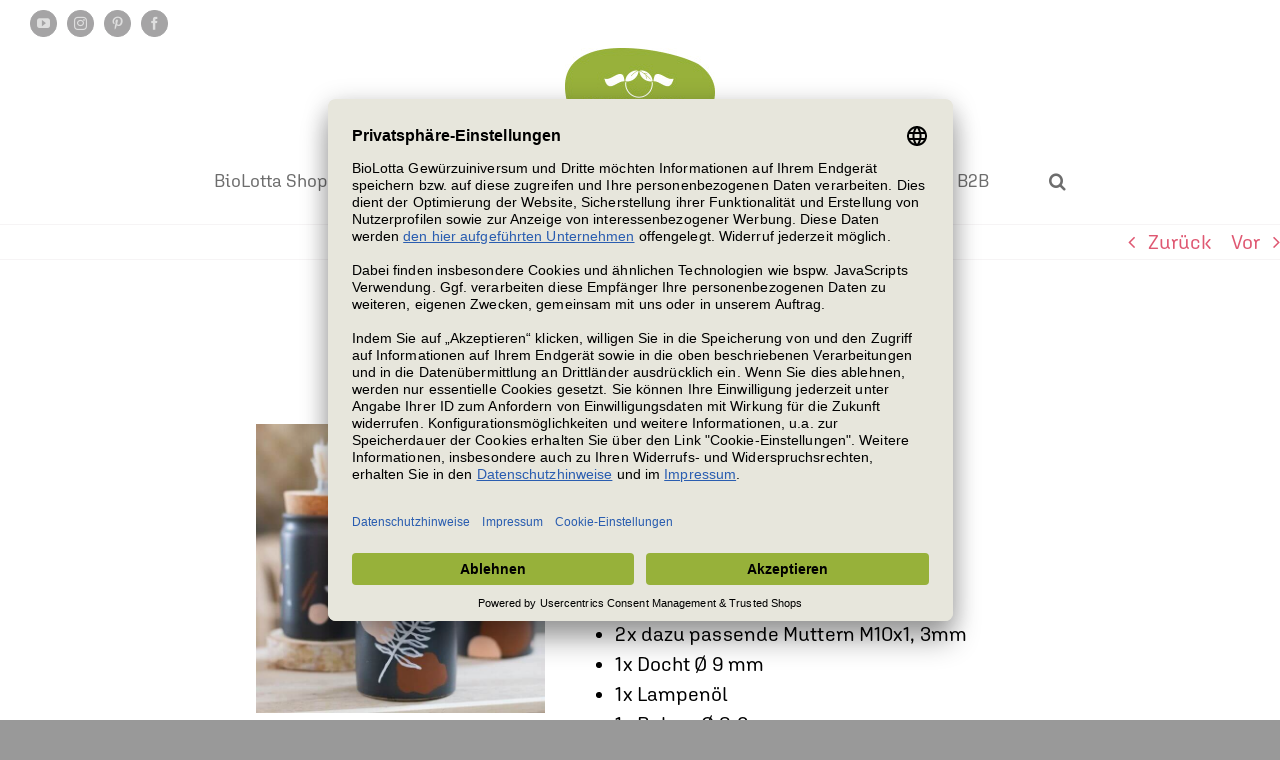

--- FILE ---
content_type: text/css;charset=utf-8
request_url: https://use.typekit.net/lhx3fqh.css?ver=2.1.1
body_size: 560
content:
/*
 * The Typekit service used to deliver this font or fonts for use on websites
 * is provided by Adobe and is subject to these Terms of Use
 * http://www.adobe.com/products/eulas/tou_typekit. For font license
 * information, see the list below.
 *
 * aglet-sans:
 *   - http://typekit.com/eulas/00000000000000003b9b3a17
 *   - http://typekit.com/eulas/00000000000000003b9b3a18
 *   - http://typekit.com/eulas/00000000000000003b9b3a19
 *   - http://typekit.com/eulas/00000000000000003b9b3a1b
 *   - http://typekit.com/eulas/00000000000000003b9b3a1c
 *
 * © 2009-2026 Adobe Systems Incorporated. All Rights Reserved.
 */
/*{"last_published":"2020-05-26 07:52:00 UTC"}*/

@import url("https://p.typekit.net/p.css?s=1&k=lhx3fqh&ht=tk&f=43581.43582.43583.43585.43586&a=39305212&app=typekit&e=css");

@font-face {
font-family:"aglet-sans";
src:url("https://use.typekit.net/af/bb1154/00000000000000003b9b3a17/27/l?primer=f592e0a4b9356877842506ce344308576437e4f677d7c9b78ca2162e6cad991a&fvd=n4&v=3") format("woff2"),url("https://use.typekit.net/af/bb1154/00000000000000003b9b3a17/27/d?primer=f592e0a4b9356877842506ce344308576437e4f677d7c9b78ca2162e6cad991a&fvd=n4&v=3") format("woff"),url("https://use.typekit.net/af/bb1154/00000000000000003b9b3a17/27/a?primer=f592e0a4b9356877842506ce344308576437e4f677d7c9b78ca2162e6cad991a&fvd=n4&v=3") format("opentype");
font-display:auto;font-style:normal;font-weight:400;font-stretch:normal;
}

@font-face {
font-family:"aglet-sans";
src:url("https://use.typekit.net/af/50cf97/00000000000000003b9b3a18/27/l?primer=f592e0a4b9356877842506ce344308576437e4f677d7c9b78ca2162e6cad991a&fvd=i4&v=3") format("woff2"),url("https://use.typekit.net/af/50cf97/00000000000000003b9b3a18/27/d?primer=f592e0a4b9356877842506ce344308576437e4f677d7c9b78ca2162e6cad991a&fvd=i4&v=3") format("woff"),url("https://use.typekit.net/af/50cf97/00000000000000003b9b3a18/27/a?primer=f592e0a4b9356877842506ce344308576437e4f677d7c9b78ca2162e6cad991a&fvd=i4&v=3") format("opentype");
font-display:auto;font-style:italic;font-weight:400;font-stretch:normal;
}

@font-face {
font-family:"aglet-sans";
src:url("https://use.typekit.net/af/a7695b/00000000000000003b9b3a19/27/l?primer=f592e0a4b9356877842506ce344308576437e4f677d7c9b78ca2162e6cad991a&fvd=n6&v=3") format("woff2"),url("https://use.typekit.net/af/a7695b/00000000000000003b9b3a19/27/d?primer=f592e0a4b9356877842506ce344308576437e4f677d7c9b78ca2162e6cad991a&fvd=n6&v=3") format("woff"),url("https://use.typekit.net/af/a7695b/00000000000000003b9b3a19/27/a?primer=f592e0a4b9356877842506ce344308576437e4f677d7c9b78ca2162e6cad991a&fvd=n6&v=3") format("opentype");
font-display:auto;font-style:normal;font-weight:600;font-stretch:normal;
}

@font-face {
font-family:"aglet-sans";
src:url("https://use.typekit.net/af/c6e38a/00000000000000003b9b3a1b/27/l?primer=f592e0a4b9356877842506ce344308576437e4f677d7c9b78ca2162e6cad991a&fvd=n7&v=3") format("woff2"),url("https://use.typekit.net/af/c6e38a/00000000000000003b9b3a1b/27/d?primer=f592e0a4b9356877842506ce344308576437e4f677d7c9b78ca2162e6cad991a&fvd=n7&v=3") format("woff"),url("https://use.typekit.net/af/c6e38a/00000000000000003b9b3a1b/27/a?primer=f592e0a4b9356877842506ce344308576437e4f677d7c9b78ca2162e6cad991a&fvd=n7&v=3") format("opentype");
font-display:auto;font-style:normal;font-weight:700;font-stretch:normal;
}

@font-face {
font-family:"aglet-sans";
src:url("https://use.typekit.net/af/1867ce/00000000000000003b9b3a1c/27/l?primer=f592e0a4b9356877842506ce344308576437e4f677d7c9b78ca2162e6cad991a&fvd=i7&v=3") format("woff2"),url("https://use.typekit.net/af/1867ce/00000000000000003b9b3a1c/27/d?primer=f592e0a4b9356877842506ce344308576437e4f677d7c9b78ca2162e6cad991a&fvd=i7&v=3") format("woff"),url("https://use.typekit.net/af/1867ce/00000000000000003b9b3a1c/27/a?primer=f592e0a4b9356877842506ce344308576437e4f677d7c9b78ca2162e6cad991a&fvd=i7&v=3") format("opentype");
font-display:auto;font-style:italic;font-weight:700;font-stretch:normal;
}

.tk-aglet-sans { font-family: "aglet-sans",sans-serif; }
